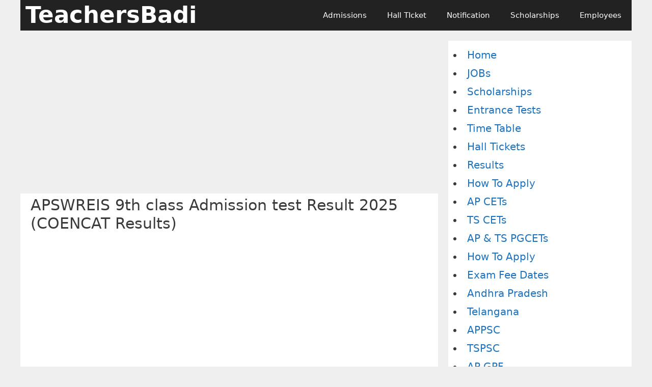

--- FILE ---
content_type: text/html; charset=UTF-8
request_url: https://teachersbadi.in/apswreis-9th-ix-class-admission-test-2015-results-coencat-2015-results/
body_size: 13369
content:
<!DOCTYPE html><html lang="en-US"><head><meta charset="UTF-8"><title>APSWREIS 9th class Admission test Result 2025 (COENCAT Results)</title><meta name="viewport" content="width=device-width, initial-scale=1"> <script id="google_gtagjs-js-consent-mode-data-layer">window.dataLayer = window.dataLayer || [];function gtag(){dataLayer.push(arguments);}
gtag('consent', 'default', {"ad_personalization":"denied","ad_storage":"denied","ad_user_data":"denied","analytics_storage":"denied","functionality_storage":"denied","security_storage":"denied","personalization_storage":"denied","region":["AT","BE","BG","CH","CY","CZ","DE","DK","EE","ES","FI","FR","GB","GR","HR","HU","IE","IS","IT","LI","LT","LU","LV","MT","NL","NO","PL","PT","RO","SE","SI","SK"],"wait_for_update":500});
window._googlesitekitConsentCategoryMap = {"statistics":["analytics_storage"],"marketing":["ad_storage","ad_user_data","ad_personalization"],"functional":["functionality_storage","security_storage"],"preferences":["personalization_storage"]};
window._googlesitekitConsents = {"ad_personalization":"denied","ad_storage":"denied","ad_user_data":"denied","analytics_storage":"denied","functionality_storage":"denied","security_storage":"denied","personalization_storage":"denied","region":["AT","BE","BG","CH","CY","CZ","DE","DK","EE","ES","FI","FR","GB","GR","HR","HU","IE","IS","IT","LI","LT","LU","LV","MT","NL","NO","PL","PT","RO","SE","SI","SK"],"wait_for_update":500};</script>  <script async src="https://pagead2.googlesyndication.com/pagead/js/adsbygoogle.js?client=ca-pub-1039688237139446"
     crossorigin="anonymous"></script><meta name="description" content="APSWREIS 9th class Admission test results: Ninth Class Common Admission Test 2025, APSWREIS IX Class Entrance Test 2025 Results, APSWREIS Ninth Class Admission Test 2025 results will be available at APSWREIS web portal at swreishms.cgg.gov.in/coeap, Andhra Pradesh Social Welfare Educational Institutions Society 2025 Results APSWREIS 9th Class Admission Test 2025&hellip;"><meta property="article:published_time" content="2024-12-22T22:07:23+05:30"><meta property="article:modified_time" content="2024-12-28T22:07:27+05:30"><meta property="og:updated_time" content="2024-12-28T22:07:27+05:30"><meta name="robots" content="index, follow, max-snippet:-1, max-image-preview:large, max-video-preview:-1"><link rel="canonical" href="https://teachersbadi.in/apswreis-9th-ix-class-admission-test-2015-results-coencat-2015-results/"><meta property="og:url" content="https://teachersbadi.in/apswreis-9th-ix-class-admission-test-2015-results-coencat-2015-results/"><meta property="og:site_name" content="TeachersBadi"><meta property="og:locale" content="en_US"><meta property="og:type" content="article"><meta property="article:author" content="https://www.facebook.com/TeachersBadi/"><meta property="article:publisher" content="https://www.facebook.com/TeachersBadi/"><meta property="article:section" content="9th Class Entrance Test"><meta property="article:tag" content="AP COENCAT Result"><meta property="article:tag" content="AP COENCAT Results"><meta property="article:tag" content="APWREIS 9th class Admission Test Result"><meta property="article:tag" content="APWREIS 9th class Admission Test Results"><meta property="og:title" content="APSWREIS 9th class Admission test Result 2025 (COENCAT Results) "><meta property="og:description" content="APSWREIS 9th class Admission test results: Ninth Class Common Admission Test 2025, APSWREIS IX Class Entrance Test 2025 Results, APSWREIS Ninth Class Admission Test 2025 results will be available at APSWREIS web portal at swreishms.cgg.gov.in/coeap, Andhra Pradesh Social Welfare Educational Institutions Society 2025 Results APSWREIS 9th Class Admission Test 2025&hellip;"><meta property="og:image" content="https://teachersbadi.in/wp-content/uploads/2020/03/teachersbadi.in-logo.jpg"><meta property="og:image:secure_url" content="https://teachersbadi.in/wp-content/uploads/2020/03/teachersbadi.in-logo.jpg"><meta property="og:image:width" content="1200"><meta property="og:image:height" content="1200"><meta property="og:image:alt" content="TeachersBadi - A Complete Guide for AP &amp; Telangana Students and Educational Community"><meta name="twitter:card" content="summary"><meta name="twitter:site" content="https://x.com/teachersbadi/"><meta name="twitter:creator" content="@https://twitter.com/teachersbadi"><meta name="twitter:title" content="APSWREIS 9th class Admission test Result 2025 (COENCAT Results) "><meta name="twitter:description" content="APSWREIS 9th class Admission test results: Ninth Class Common Admission Test 2025, APSWREIS IX Class Entrance Test 2025 Results, APSWREIS Ninth Class Admission Test 2025 results will be available at APSWREIS web portal at swreishms.cgg.gov.in/coeap, Andhra Pradesh Social Welfare Educational Institutions Society 2025 Results APSWREIS 9th Class Admission Test 2025&hellip;"><meta name="twitter:image" content="https://teachersbadi.in/wp-content/uploads/2020/03/teachersbadi.in-logo.jpg"><link rel='dns-prefetch' href='//www.googletagmanager.com' /><link rel='dns-prefetch' href='//pagead2.googlesyndication.com' /><link rel="alternate" type="application/rss+xml" title="TeachersBadi &raquo; Feed" href="https://teachersbadi.in/feed/" /><link rel="alternate" type="application/rss+xml" title="TeachersBadi &raquo; Comments Feed" href="https://teachersbadi.in/comments/feed/" /><style id='wp-img-auto-sizes-contain-inline-css'>img:is([sizes=auto i],[sizes^="auto," i]){contain-intrinsic-size:3000px 1500px}
/*# sourceURL=wp-img-auto-sizes-contain-inline-css */</style><link data-optimized="2" rel="stylesheet" href="https://teachersbadi.in/wp-content/litespeed/css/0e36c7d5a497535bcf5c7dd1a88592d6.css?ver=c3d33" /><style id='wp-block-list-inline-css'>ol,ul{box-sizing:border-box}:root :where(.wp-block-list.has-background){padding:1.25em 2.375em}
/*# sourceURL=https://teachersbadi.in/wp-includes/blocks/list/style.min.css */</style><style id='wp-block-paragraph-inline-css'>.is-small-text{font-size:.875em}.is-regular-text{font-size:1em}.is-large-text{font-size:2.25em}.is-larger-text{font-size:3em}.has-drop-cap:not(:focus):first-letter{float:left;font-size:8.4em;font-style:normal;font-weight:100;line-height:.68;margin:.05em .1em 0 0;text-transform:uppercase}body.rtl .has-drop-cap:not(:focus):first-letter{float:none;margin-left:.1em}p.has-drop-cap.has-background{overflow:hidden}:root :where(p.has-background){padding:1.25em 2.375em}:where(p.has-text-color:not(.has-link-color)) a{color:inherit}p.has-text-align-left[style*="writing-mode:vertical-lr"],p.has-text-align-right[style*="writing-mode:vertical-rl"]{rotate:180deg}
/*# sourceURL=https://teachersbadi.in/wp-includes/blocks/paragraph/style.min.css */</style><style id='global-styles-inline-css'>:root{--wp--preset--aspect-ratio--square: 1;--wp--preset--aspect-ratio--4-3: 4/3;--wp--preset--aspect-ratio--3-4: 3/4;--wp--preset--aspect-ratio--3-2: 3/2;--wp--preset--aspect-ratio--2-3: 2/3;--wp--preset--aspect-ratio--16-9: 16/9;--wp--preset--aspect-ratio--9-16: 9/16;--wp--preset--color--black: #000000;--wp--preset--color--cyan-bluish-gray: #abb8c3;--wp--preset--color--white: #ffffff;--wp--preset--color--pale-pink: #f78da7;--wp--preset--color--vivid-red: #cf2e2e;--wp--preset--color--luminous-vivid-orange: #ff6900;--wp--preset--color--luminous-vivid-amber: #fcb900;--wp--preset--color--light-green-cyan: #7bdcb5;--wp--preset--color--vivid-green-cyan: #00d084;--wp--preset--color--pale-cyan-blue: #8ed1fc;--wp--preset--color--vivid-cyan-blue: #0693e3;--wp--preset--color--vivid-purple: #9b51e0;--wp--preset--color--contrast: var(--contrast);--wp--preset--color--contrast-2: var(--contrast-2);--wp--preset--color--contrast-3: var(--contrast-3);--wp--preset--color--base: var(--base);--wp--preset--color--base-2: var(--base-2);--wp--preset--color--base-3: var(--base-3);--wp--preset--color--accent: var(--accent);--wp--preset--gradient--vivid-cyan-blue-to-vivid-purple: linear-gradient(135deg,rgb(6,147,227) 0%,rgb(155,81,224) 100%);--wp--preset--gradient--light-green-cyan-to-vivid-green-cyan: linear-gradient(135deg,rgb(122,220,180) 0%,rgb(0,208,130) 100%);--wp--preset--gradient--luminous-vivid-amber-to-luminous-vivid-orange: linear-gradient(135deg,rgb(252,185,0) 0%,rgb(255,105,0) 100%);--wp--preset--gradient--luminous-vivid-orange-to-vivid-red: linear-gradient(135deg,rgb(255,105,0) 0%,rgb(207,46,46) 100%);--wp--preset--gradient--very-light-gray-to-cyan-bluish-gray: linear-gradient(135deg,rgb(238,238,238) 0%,rgb(169,184,195) 100%);--wp--preset--gradient--cool-to-warm-spectrum: linear-gradient(135deg,rgb(74,234,220) 0%,rgb(151,120,209) 20%,rgb(207,42,186) 40%,rgb(238,44,130) 60%,rgb(251,105,98) 80%,rgb(254,248,76) 100%);--wp--preset--gradient--blush-light-purple: linear-gradient(135deg,rgb(255,206,236) 0%,rgb(152,150,240) 100%);--wp--preset--gradient--blush-bordeaux: linear-gradient(135deg,rgb(254,205,165) 0%,rgb(254,45,45) 50%,rgb(107,0,62) 100%);--wp--preset--gradient--luminous-dusk: linear-gradient(135deg,rgb(255,203,112) 0%,rgb(199,81,192) 50%,rgb(65,88,208) 100%);--wp--preset--gradient--pale-ocean: linear-gradient(135deg,rgb(255,245,203) 0%,rgb(182,227,212) 50%,rgb(51,167,181) 100%);--wp--preset--gradient--electric-grass: linear-gradient(135deg,rgb(202,248,128) 0%,rgb(113,206,126) 100%);--wp--preset--gradient--midnight: linear-gradient(135deg,rgb(2,3,129) 0%,rgb(40,116,252) 100%);--wp--preset--font-size--small: 13px;--wp--preset--font-size--medium: 20px;--wp--preset--font-size--large: 36px;--wp--preset--font-size--x-large: 42px;--wp--preset--spacing--20: 0.44rem;--wp--preset--spacing--30: 0.67rem;--wp--preset--spacing--40: 1rem;--wp--preset--spacing--50: 1.5rem;--wp--preset--spacing--60: 2.25rem;--wp--preset--spacing--70: 3.38rem;--wp--preset--spacing--80: 5.06rem;--wp--preset--shadow--natural: 6px 6px 9px rgba(0, 0, 0, 0.2);--wp--preset--shadow--deep: 12px 12px 50px rgba(0, 0, 0, 0.4);--wp--preset--shadow--sharp: 6px 6px 0px rgba(0, 0, 0, 0.2);--wp--preset--shadow--outlined: 6px 6px 0px -3px rgb(255, 255, 255), 6px 6px rgb(0, 0, 0);--wp--preset--shadow--crisp: 6px 6px 0px rgb(0, 0, 0);}:where(.is-layout-flex){gap: 0.5em;}:where(.is-layout-grid){gap: 0.5em;}body .is-layout-flex{display: flex;}.is-layout-flex{flex-wrap: wrap;align-items: center;}.is-layout-flex > :is(*, div){margin: 0;}body .is-layout-grid{display: grid;}.is-layout-grid > :is(*, div){margin: 0;}:where(.wp-block-columns.is-layout-flex){gap: 2em;}:where(.wp-block-columns.is-layout-grid){gap: 2em;}:where(.wp-block-post-template.is-layout-flex){gap: 1.25em;}:where(.wp-block-post-template.is-layout-grid){gap: 1.25em;}.has-black-color{color: var(--wp--preset--color--black) !important;}.has-cyan-bluish-gray-color{color: var(--wp--preset--color--cyan-bluish-gray) !important;}.has-white-color{color: var(--wp--preset--color--white) !important;}.has-pale-pink-color{color: var(--wp--preset--color--pale-pink) !important;}.has-vivid-red-color{color: var(--wp--preset--color--vivid-red) !important;}.has-luminous-vivid-orange-color{color: var(--wp--preset--color--luminous-vivid-orange) !important;}.has-luminous-vivid-amber-color{color: var(--wp--preset--color--luminous-vivid-amber) !important;}.has-light-green-cyan-color{color: var(--wp--preset--color--light-green-cyan) !important;}.has-vivid-green-cyan-color{color: var(--wp--preset--color--vivid-green-cyan) !important;}.has-pale-cyan-blue-color{color: var(--wp--preset--color--pale-cyan-blue) !important;}.has-vivid-cyan-blue-color{color: var(--wp--preset--color--vivid-cyan-blue) !important;}.has-vivid-purple-color{color: var(--wp--preset--color--vivid-purple) !important;}.has-black-background-color{background-color: var(--wp--preset--color--black) !important;}.has-cyan-bluish-gray-background-color{background-color: var(--wp--preset--color--cyan-bluish-gray) !important;}.has-white-background-color{background-color: var(--wp--preset--color--white) !important;}.has-pale-pink-background-color{background-color: var(--wp--preset--color--pale-pink) !important;}.has-vivid-red-background-color{background-color: var(--wp--preset--color--vivid-red) !important;}.has-luminous-vivid-orange-background-color{background-color: var(--wp--preset--color--luminous-vivid-orange) !important;}.has-luminous-vivid-amber-background-color{background-color: var(--wp--preset--color--luminous-vivid-amber) !important;}.has-light-green-cyan-background-color{background-color: var(--wp--preset--color--light-green-cyan) !important;}.has-vivid-green-cyan-background-color{background-color: var(--wp--preset--color--vivid-green-cyan) !important;}.has-pale-cyan-blue-background-color{background-color: var(--wp--preset--color--pale-cyan-blue) !important;}.has-vivid-cyan-blue-background-color{background-color: var(--wp--preset--color--vivid-cyan-blue) !important;}.has-vivid-purple-background-color{background-color: var(--wp--preset--color--vivid-purple) !important;}.has-black-border-color{border-color: var(--wp--preset--color--black) !important;}.has-cyan-bluish-gray-border-color{border-color: var(--wp--preset--color--cyan-bluish-gray) !important;}.has-white-border-color{border-color: var(--wp--preset--color--white) !important;}.has-pale-pink-border-color{border-color: var(--wp--preset--color--pale-pink) !important;}.has-vivid-red-border-color{border-color: var(--wp--preset--color--vivid-red) !important;}.has-luminous-vivid-orange-border-color{border-color: var(--wp--preset--color--luminous-vivid-orange) !important;}.has-luminous-vivid-amber-border-color{border-color: var(--wp--preset--color--luminous-vivid-amber) !important;}.has-light-green-cyan-border-color{border-color: var(--wp--preset--color--light-green-cyan) !important;}.has-vivid-green-cyan-border-color{border-color: var(--wp--preset--color--vivid-green-cyan) !important;}.has-pale-cyan-blue-border-color{border-color: var(--wp--preset--color--pale-cyan-blue) !important;}.has-vivid-cyan-blue-border-color{border-color: var(--wp--preset--color--vivid-cyan-blue) !important;}.has-vivid-purple-border-color{border-color: var(--wp--preset--color--vivid-purple) !important;}.has-vivid-cyan-blue-to-vivid-purple-gradient-background{background: var(--wp--preset--gradient--vivid-cyan-blue-to-vivid-purple) !important;}.has-light-green-cyan-to-vivid-green-cyan-gradient-background{background: var(--wp--preset--gradient--light-green-cyan-to-vivid-green-cyan) !important;}.has-luminous-vivid-amber-to-luminous-vivid-orange-gradient-background{background: var(--wp--preset--gradient--luminous-vivid-amber-to-luminous-vivid-orange) !important;}.has-luminous-vivid-orange-to-vivid-red-gradient-background{background: var(--wp--preset--gradient--luminous-vivid-orange-to-vivid-red) !important;}.has-very-light-gray-to-cyan-bluish-gray-gradient-background{background: var(--wp--preset--gradient--very-light-gray-to-cyan-bluish-gray) !important;}.has-cool-to-warm-spectrum-gradient-background{background: var(--wp--preset--gradient--cool-to-warm-spectrum) !important;}.has-blush-light-purple-gradient-background{background: var(--wp--preset--gradient--blush-light-purple) !important;}.has-blush-bordeaux-gradient-background{background: var(--wp--preset--gradient--blush-bordeaux) !important;}.has-luminous-dusk-gradient-background{background: var(--wp--preset--gradient--luminous-dusk) !important;}.has-pale-ocean-gradient-background{background: var(--wp--preset--gradient--pale-ocean) !important;}.has-electric-grass-gradient-background{background: var(--wp--preset--gradient--electric-grass) !important;}.has-midnight-gradient-background{background: var(--wp--preset--gradient--midnight) !important;}.has-small-font-size{font-size: var(--wp--preset--font-size--small) !important;}.has-medium-font-size{font-size: var(--wp--preset--font-size--medium) !important;}.has-large-font-size{font-size: var(--wp--preset--font-size--large) !important;}.has-x-large-font-size{font-size: var(--wp--preset--font-size--x-large) !important;}
/*# sourceURL=global-styles-inline-css */</style><style id='classic-theme-styles-inline-css'>/*! This file is auto-generated */
.wp-block-button__link{color:#fff;background-color:#32373c;border-radius:9999px;box-shadow:none;text-decoration:none;padding:calc(.667em + 2px) calc(1.333em + 2px);font-size:1.125em}.wp-block-file__button{background:#32373c;color:#fff;text-decoration:none}
/*# sourceURL=/wp-includes/css/classic-themes.min.css */</style><style id='crp-style-rounded-thumbs-inline-css'>.crp_related.crp-rounded-thumbs a {
				width: 150px;
                height: 150px;
				text-decoration: none;
			}
			.crp_related.crp-rounded-thumbs img {
				max-width: 150px;
				margin: auto;
			}
			.crp_related.crp-rounded-thumbs .crp_title {
				width: 100%;
			}
			
/*# sourceURL=crp-style-rounded-thumbs-inline-css */</style><style id='generate-style-inline-css'>.no-featured-image-padding .featured-image {margin-left:-20px;margin-right:-20px;}.post-image-above-header .no-featured-image-padding .inside-article .featured-image {margin-top:-5px;}@media (max-width:768px){.no-featured-image-padding .featured-image {margin-left:-30px;margin-right:-30px;}.post-image-above-header .no-featured-image-padding .inside-article .featured-image {margin-top:-30px;}}
body{background-color:#efefef;color:#3a3a3a;}a{color:#1e73be;}a:hover, a:focus, a:active{color:#000000;}.wp-block-group__inner-container{max-width:1200px;margin-left:auto;margin-right:auto;}@media (max-width: 1860px) and (min-width: 901px){.inside-header{display:flex;flex-direction:column;align-items:center;}.site-logo, .site-branding{margin-bottom:1.5em;}#site-navigation{margin:0 auto;}.header-widget{margin-top:1.5em;}}.site-header .header-image{width:20px;}:root{--contrast:#222222;--contrast-2:#575760;--contrast-3:#b2b2be;--base:#f0f0f0;--base-2:#f7f8f9;--base-3:#ffffff;--accent:#1e73be;}:root .has-contrast-color{color:var(--contrast);}:root .has-contrast-background-color{background-color:var(--contrast);}:root .has-contrast-2-color{color:var(--contrast-2);}:root .has-contrast-2-background-color{background-color:var(--contrast-2);}:root .has-contrast-3-color{color:var(--contrast-3);}:root .has-contrast-3-background-color{background-color:var(--contrast-3);}:root .has-base-color{color:var(--base);}:root .has-base-background-color{background-color:var(--base);}:root .has-base-2-color{color:var(--base-2);}:root .has-base-2-background-color{background-color:var(--base-2);}:root .has-base-3-color{color:var(--base-3);}:root .has-base-3-background-color{background-color:var(--base-3);}:root .has-accent-color{color:var(--accent);}:root .has-accent-background-color{background-color:var(--accent);}.main-title{font-family:-apple-system, system-ui, BlinkMacSystemFont, "Segoe UI", Helvetica, Arial, sans-serif, "Apple Color Emoji", "Segoe UI Emoji", "Segoe UI Symbol";font-size:45px;}h1, h2, h3, h4, h5, h6{font-family:-apple-system, system-ui, BlinkMacSystemFont, "Segoe UI", Helvetica, Arial, sans-serif, "Apple Color Emoji", "Segoe UI Emoji", "Segoe UI Symbol";font-size:30px;}body, button, input, select, textarea{font-family:-apple-system, system-ui, BlinkMacSystemFont, "Segoe UI", Helvetica, Arial, sans-serif, "Apple Color Emoji", "Segoe UI Emoji", "Segoe UI Symbol";font-size:20px;}body{line-height:1.8;}h2.entry-title{font-family:-apple-system, system-ui, BlinkMacSystemFont, "Segoe UI", Helvetica, Arial, sans-serif, "Apple Color Emoji", "Segoe UI Emoji", "Segoe UI Symbol";font-weight:normal;font-size:29px;}.top-bar{background-color:#636363;color:#ffffff;}.top-bar a{color:#ffffff;}.top-bar a:hover{color:#303030;}.site-header{background-color:var(--base-3);}.main-title a,.main-title a:hover{color:#ffffff;}.site-description{color:var(--contrast-2);}.main-navigation,.main-navigation ul ul{background-color:#222222;}.main-navigation .main-nav ul li a, .main-navigation .menu-toggle, .main-navigation .menu-bar-items{color:#ffffff;}.main-navigation .main-nav ul li:not([class*="current-menu-"]):hover > a, .main-navigation .main-nav ul li:not([class*="current-menu-"]):focus > a, .main-navigation .main-nav ul li.sfHover:not([class*="current-menu-"]) > a, .main-navigation .menu-bar-item:hover > a, .main-navigation .menu-bar-item.sfHover > a{color:#ffffff;background-color:#3f3f3f;}button.menu-toggle:hover,button.menu-toggle:focus{color:#ffffff;}.main-navigation .main-nav ul li[class*="current-menu-"] > a{color:#ffffff;background-color:#3f3f3f;}.navigation-search input[type="search"],.navigation-search input[type="search"]:active, .navigation-search input[type="search"]:focus, .main-navigation .main-nav ul li.search-item.active > a, .main-navigation .menu-bar-items .search-item.active > a{color:#ffffff;background-color:#3f3f3f;}.main-navigation ul ul{background-color:#3f3f3f;}.main-navigation .main-nav ul ul li a{color:#ffffff;}.main-navigation .main-nav ul ul li:not([class*="current-menu-"]):hover > a,.main-navigation .main-nav ul ul li:not([class*="current-menu-"]):focus > a, .main-navigation .main-nav ul ul li.sfHover:not([class*="current-menu-"]) > a{color:#ffffff;background-color:#4f4f4f;}.main-navigation .main-nav ul ul li[class*="current-menu-"] > a{color:#ffffff;background-color:#4f4f4f;}.separate-containers .inside-article, .separate-containers .comments-area, .separate-containers .page-header, .one-container .container, .separate-containers .paging-navigation, .inside-page-header{background-color:var(--base-3);}.entry-title a{color:var(--contrast);}.entry-title a:hover{color:var(--contrast-2);}.entry-meta{color:var(--contrast-2);}.sidebar .widget{background-color:var(--base-3);}.footer-widgets{background-color:var(--base-3);}.site-info{color:var(--base-3);background-color:var(--contrast);}.site-info a:hover{color:var(--accent);}.footer-bar .widget_nav_menu .current-menu-item a{color:var(--accent);}input[type="text"],input[type="email"],input[type="url"],input[type="password"],input[type="search"],input[type="tel"],input[type="number"],textarea,select{color:var(--contrast);background-color:var(--base-2);border-color:var(--base);}input[type="text"]:focus,input[type="email"]:focus,input[type="url"]:focus,input[type="password"]:focus,input[type="search"]:focus,input[type="tel"]:focus,input[type="number"]:focus,textarea:focus,select:focus{color:var(--contrast);background-color:var(--base-2);border-color:var(--contrast-3);}button,html input[type="button"],input[type="reset"],input[type="submit"],a.button,a.wp-block-button__link:not(.has-background){color:#ffffff;background-color:#55555e;}button:hover,html input[type="button"]:hover,input[type="reset"]:hover,input[type="submit"]:hover,a.button:hover,button:focus,html input[type="button"]:focus,input[type="reset"]:focus,input[type="submit"]:focus,a.button:focus,a.wp-block-button__link:not(.has-background):active,a.wp-block-button__link:not(.has-background):focus,a.wp-block-button__link:not(.has-background):hover{color:#ffffff;background-color:#3f4047;}a.generate-back-to-top{background-color:rgba( 0,0,0,0.4 );color:#ffffff;}a.generate-back-to-top:hover,a.generate-back-to-top:focus{background-color:rgba( 0,0,0,0.6 );color:#ffffff;}:root{--gp-search-modal-bg-color:var(--base-3);--gp-search-modal-text-color:var(--contrast);--gp-search-modal-overlay-bg-color:rgba(0,0,0,0.2);}@media (max-width: 900px){.main-navigation .menu-bar-item:hover > a, .main-navigation .menu-bar-item.sfHover > a{background:none;color:#ffffff;}}.inside-top-bar.grid-container{max-width:1280px;}.inside-header{padding:20px 10px 20px 10px;}.inside-header.grid-container{max-width:1220px;}.separate-containers .inside-article, .separate-containers .comments-area, .separate-containers .page-header, .separate-containers .paging-navigation, .one-container .site-content, .inside-page-header{padding:5px 20px 5px 20px;}.site-main .wp-block-group__inner-container{padding:5px 20px 5px 20px;}.separate-containers .paging-navigation{padding-top:20px;padding-bottom:20px;}.entry-content .alignwide, body:not(.no-sidebar) .entry-content .alignfull{margin-left:-20px;width:calc(100% + 40px);max-width:calc(100% + 40px);}.one-container.right-sidebar .site-main,.one-container.both-right .site-main{margin-right:20px;}.one-container.left-sidebar .site-main,.one-container.both-left .site-main{margin-left:20px;}.one-container.both-sidebars .site-main{margin:0px 20px 0px 20px;}.one-container.archive .post:not(:last-child):not(.is-loop-template-item), .one-container.blog .post:not(:last-child):not(.is-loop-template-item){padding-bottom:5px;}.rtl .menu-item-has-children .dropdown-menu-toggle{padding-left:20px;}.rtl .main-navigation .main-nav ul li.menu-item-has-children > a{padding-right:20px;}.widget-area .widget{padding:10px;}.footer-widgets-container.grid-container{max-width:1280px;}.inside-site-info.grid-container{max-width:1280px;}@media (max-width:768px){.separate-containers .inside-article, .separate-containers .comments-area, .separate-containers .page-header, .separate-containers .paging-navigation, .one-container .site-content, .inside-page-header{padding:30px;}.site-main .wp-block-group__inner-container{padding:30px;}.inside-top-bar{padding-right:30px;padding-left:30px;}.inside-header{padding-right:30px;padding-left:30px;}.widget-area .widget{padding-top:30px;padding-right:30px;padding-bottom:30px;padding-left:30px;}.footer-widgets-container{padding-top:30px;padding-right:30px;padding-bottom:30px;padding-left:30px;}.inside-site-info{padding-right:30px;padding-left:30px;}.entry-content .alignwide, body:not(.no-sidebar) .entry-content .alignfull{margin-left:-30px;width:calc(100% + 60px);max-width:calc(100% + 60px);}.one-container .site-main .paging-navigation{margin-bottom:20px;}}/* End cached CSS */.is-right-sidebar{width:30%;}.is-left-sidebar{width:30%;}.site-content .content-area{width:70%;}@media (max-width: 900px){.main-navigation .menu-toggle,.sidebar-nav-mobile:not(#sticky-placeholder){display:block;}.main-navigation ul,.gen-sidebar-nav,.main-navigation:not(.slideout-navigation):not(.toggled) .main-nav > ul,.has-inline-mobile-toggle #site-navigation .inside-navigation > *:not(.navigation-search):not(.main-nav){display:none;}.nav-align-right .inside-navigation,.nav-align-center .inside-navigation{justify-content:space-between;}}
.site-header{background-repeat:no-repeat;background-attachment:inherit;}
.dynamic-author-image-rounded{border-radius:100%;}.dynamic-featured-image, .dynamic-author-image{vertical-align:middle;}.one-container.blog .dynamic-content-template:not(:last-child), .one-container.archive .dynamic-content-template:not(:last-child){padding-bottom:0px;}.dynamic-entry-excerpt > p:last-child{margin-bottom:0px;}
.main-navigation .main-nav ul li a,.menu-toggle,.main-navigation .menu-bar-item > a{transition: line-height 300ms ease}.main-navigation.toggled .main-nav > ul{background-color: #222222}.sticky-enabled .gen-sidebar-nav.is_stuck .main-navigation {margin-bottom: 0px;}.sticky-enabled .gen-sidebar-nav.is_stuck {z-index: 500;}.sticky-enabled .main-navigation.is_stuck {box-shadow: 0 2px 2px -2px rgba(0, 0, 0, .2);}.navigation-stick:not(.gen-sidebar-nav) {left: 0;right: 0;width: 100% !important;}.nav-float-right .navigation-stick {width: 100% !important;left: 0;}.nav-float-right .navigation-stick .navigation-branding {margin-right: auto;}.main-navigation.has-sticky-branding:not(.grid-container) .inside-navigation:not(.grid-container) .navigation-branding{margin-left: 10px;}
@media (max-width: 1024px),(min-width:1025px){.main-navigation.sticky-navigation-transition .main-nav > ul > li > a,.sticky-navigation-transition .menu-toggle,.main-navigation.sticky-navigation-transition .menu-bar-item > a, .sticky-navigation-transition .navigation-branding .main-title{line-height:27px;}.main-navigation.sticky-navigation-transition .site-logo img, .main-navigation.sticky-navigation-transition .navigation-search input[type="search"], .main-navigation.sticky-navigation-transition .navigation-branding img{height:27px;}}
/*# sourceURL=generate-style-inline-css */</style><style id='generateblocks-inline-css'>:root{--gb-container-width:1200px;}.gb-container .wp-block-image img{vertical-align:middle;}.gb-grid-wrapper .wp-block-image{margin-bottom:0;}.gb-highlight{background:none;}.gb-shape{line-height:0;}
/*# sourceURL=generateblocks-inline-css */</style><style id='generate-navigation-branding-inline-css'>@media (max-width: 900px){.site-header, #site-navigation, #sticky-navigation{display:none !important;opacity:0.0;}#mobile-header{display:block !important;width:100% !important;}#mobile-header .main-nav > ul{display:none;}#mobile-header.toggled .main-nav > ul, #mobile-header .menu-toggle, #mobile-header .mobile-bar-items{display:block;}#mobile-header .main-nav{-ms-flex:0 0 100%;flex:0 0 100%;-webkit-box-ordinal-group:5;-ms-flex-order:4;order:4;}}.main-navigation.has-branding.grid-container .navigation-branding, .main-navigation.has-branding:not(.grid-container) .inside-navigation:not(.grid-container) .navigation-branding{margin-left:10px;}.navigation-branding img, .site-logo.mobile-header-logo img{height:60px;width:auto;}.navigation-branding .main-title{line-height:60px;}@media (max-width: 1210px){#site-navigation .navigation-branding, #sticky-navigation .navigation-branding{margin-left:10px;}}@media (max-width: 900px){.main-navigation.has-branding.nav-align-center .menu-bar-items, .main-navigation.has-sticky-branding.navigation-stick.nav-align-center .menu-bar-items{margin-left:auto;}.navigation-branding{margin-right:auto;margin-left:10px;}.navigation-branding .main-title, .mobile-header-navigation .site-logo{margin-left:10px;}}
/*# sourceURL=generate-navigation-branding-inline-css */</style> <script src="https://teachersbadi.in/wp-includes/js/jquery/jquery.min.js?ver=3.7.1" id="jquery-core-js"></script> 
 <script src="https://www.googletagmanager.com/gtag/js?id=G-P9WT4T3TJH" id="google_gtagjs-js" async></script> <script id="google_gtagjs-js-after">window.dataLayer = window.dataLayer || [];function gtag(){dataLayer.push(arguments);}
gtag("set","linker",{"domains":["teachersbadi.in"]});
gtag("js", new Date());
gtag("set", "developer_id.dZTNiMT", true);
gtag("config", "G-P9WT4T3TJH");
 window._googlesitekit = window._googlesitekit || {}; window._googlesitekit.throttledEvents = []; window._googlesitekit.gtagEvent = (name, data) => { var key = JSON.stringify( { name, data } ); if ( !! window._googlesitekit.throttledEvents[ key ] ) { return; } window._googlesitekit.throttledEvents[ key ] = true; setTimeout( () => { delete window._googlesitekit.throttledEvents[ key ]; }, 5 ); gtag( "event", name, { ...data, event_source: "site-kit" } ); }; 
//# sourceURL=google_gtagjs-js-after</script> <link rel="https://api.w.org/" href="https://teachersbadi.in/wp-json/" /><link rel="alternate" title="JSON" type="application/json" href="https://teachersbadi.in/wp-json/wp/v2/posts/4670" /><meta name="generator" content="Site Kit by Google 1.167.0" /><meta name="google-adsense-platform-account" content="ca-host-pub-2644536267352236"><meta name="google-adsense-platform-domain" content="sitekit.withgoogle.com"> <script type="application/ld+json" class="saswp-schema-markup-output">[{"@context":"https:\/\/schema.org\/","@type":"NewsArticle","@id":"https:\/\/teachersbadi.in\/apswreis-9th-ix-class-admission-test-2015-results-coencat-2015-results\/#newsarticle","url":"https:\/\/teachersbadi.in\/apswreis-9th-ix-class-admission-test-2015-results-coencat-2015-results\/","headline":"APSWREIS 9th class Admission test Result 2025 (COENCAT Results)","mainEntityOfPage":"https:\/\/teachersbadi.in\/apswreis-9th-ix-class-admission-test-2015-results-coencat-2015-results\/","datePublished":"2024-12-22T22:07:23+05:30","dateModified":"2024-12-28T22:07:27+05:30","description":"APSWREIS 9th class Admission test results: Ninth Class Common Admission Test 2025, APSWREIS IX Class Entrance Test 2025 Results, APSWREIS Ninth Class Admission Test 2025 results will be available at APSWREIS web portal at swreishms.cgg.gov.in\/coeap,","articleSection":"Results","articleBody":"APSWREIS 9th class Admission test results: Ninth Class Common Admission Test 2025, APSWREIS IX Class Entrance Test 2025 Results, APSWREIS Ninth Class Admission Test 2025 results will be available at APSWREIS web portal at swreishms.cgg.gov.in\/coeap, Andhra Pradesh Social Welfare Educational Institutions Society 2025 Results    APSWREIS 9th Class Admission Test 2025 Results: \u00a0COENCAT 2025 means Social Welfare Residential Schools Centre of Excellence Ninth class Common Admission Test 2025.    APSWREIS issued the 9th class admission test notification in the moth of February, 2025(19.02. 2025) for admissions into Social Welfare Residential 21st Century Schools in the AP for the academic year 2025.    The Officials invited online applications from the eligible 8th class bonafide students during the academic year 2014-15 for admission into 5th class in iap APSWR Schools from 05\/03\/ 2025 to 31\/03\/ 2025. COENCAT- 2025 exam was conducted on \u00a0April 23rd, 2025 by APSWREIS Officials in all districts head \u00a0quarters.    The students who were appeared for this admission test April 2025, they are waiting for their results. The results of COENCAT 2025 will be released in the first week of May 2025.    These results will be available their official website. Candidates can check their results from the following official website or apswreis.com\/. APSWREIS 9th Class Admission Test 2025 Results","keywords":["AP COENCAT Result"," AP COENCAT Results"," APWREIS 9th class Admission Test Result"," APWREIS 9th class Admission Test Results"," "],"name":"APSWREIS 9th class Admission test Result 2025 (COENCAT Results)","thumbnailUrl":"","wordCount":"202","timeRequired":"PT53S","mainEntity":{"@type":"WebPage","@id":"https:\/\/teachersbadi.in\/apswreis-9th-ix-class-admission-test-2015-results-coencat-2015-results\/"},"author":{"@type":"Person","name":"Prakash Vemula","description":"I am Author admin of TeachersBADI.In Website. My passion is collecting the latest  Education Information and Teacher related information and provide the content on this website for users, followers, students and employees","url":"https:\/\/teachersbadi.in\/author\/teachersbadiprakash\/","sameAs":["https:\/\/teachersbadi.in\/","https:\/\/www.facebook.com\/prakashteachersbadi","https:\/\/twitter.com\/teachersbadi","https:\/\/www.instagram.com\/teachersbadi\/","https:\/\/www.linkedin.com\/in\/teachersbadi","https:\/\/in.pinterest.com\/teachersbadi\/"]},"editor":{"@type":"Person","name":"Prakash Vemula","description":"I am Author admin of TeachersBADI.In Website. My passion is collecting the latest  Education Information and Teacher related information and provide the content on this website for users, followers, students and employees","url":"https:\/\/teachersbadi.in\/author\/teachersbadiprakash\/","sameAs":["https:\/\/teachersbadi.in\/","https:\/\/www.facebook.com\/prakashteachersbadi","https:\/\/twitter.com\/teachersbadi","https:\/\/www.instagram.com\/teachersbadi\/","https:\/\/www.linkedin.com\/in\/teachersbadi","https:\/\/in.pinterest.com\/teachersbadi\/"]},"publisher":{"@type":"Organization","name":"TeachersBadi","url":"https:\/\/teachersbadi.in"},"speakable":{"@type":"SpeakableSpecification","xpath":["\/html\/head\/title","\/html\/head\/meta[@name='description']\/@content"]}},

{"@context":"https:\/\/schema.org\/","@type":"BlogPosting","@id":"https:\/\/teachersbadi.in\/apswreis-9th-ix-class-admission-test-2015-results-coencat-2015-results\/#BlogPosting","url":"https:\/\/teachersbadi.in\/apswreis-9th-ix-class-admission-test-2015-results-coencat-2015-results\/","inLanguage":"en-US","mainEntityOfPage":"https:\/\/teachersbadi.in\/apswreis-9th-ix-class-admission-test-2015-results-coencat-2015-results\/","headline":"APSWREIS 9th class Admission test Result 2025 (COENCAT Results)","description":"APSWREIS 9th class Admission test results: Ninth Class Common Admission Test 2025, APSWREIS IX Class Entrance Test 2025 Results, APSWREIS Ninth Class Admission Test 2025 results will be available at APSWREIS web portal at swreishms.cgg.gov.in\/coeap,","articleBody":"APSWREIS 9th class Admission test results: Ninth Class Common Admission Test 2025, APSWREIS IX Class Entrance Test 2025 Results, APSWREIS Ninth Class Admission Test 2025 results will be available at APSWREIS web portal at swreishms.cgg.gov.in\/coeap, Andhra Pradesh Social Welfare Educational Institutions Society 2025 Results    APSWREIS 9th Class Admission Test 2025 Results: \u00a0COENCAT 2025 means Social Welfare Residential Schools Centre of Excellence Ninth class Common Admission Test 2025.    APSWREIS issued the 9th class admission test notification in the moth of February, 2025(19.02. 2025) for admissions into Social Welfare Residential 21st Century Schools in the AP for the academic year 2025.    The Officials invited online applications from the eligible 8th class bonafide students during the academic year 2014-15 for admission into 5th class in iap APSWR Schools from 05\/03\/ 2025 to 31\/03\/ 2025. COENCAT- 2025 exam was conducted on \u00a0April 23rd, 2025 by APSWREIS Officials in all districts head \u00a0quarters.    The students who were appeared for this admission test April 2025, they are waiting for their results. The results of COENCAT 2025 will be released in the first week of May 2025.    These results will be available their official website. Candidates can check their results from the following official website or apswreis.com\/. APSWREIS 9th Class Admission Test 2025 Results","keywords":"AP COENCAT Result, AP COENCAT Results, APWREIS 9th class Admission Test Result, APWREIS 9th class Admission Test Results, ","datePublished":"2024-12-28T22:07:27+05:30","dateModified":"2024-12-28T22:07:27+05:30","author":{"@type":"Person","name":"Prakash Vemula","description":"I am Author admin of TeachersBADI.In Website. My passion is collecting the latest  Education Information and Teacher related information and provide the content on this website for users, followers, students and employees","url":"https:\/\/teachersbadi.in\/author\/teachersbadiprakash\/","sameAs":["https:\/\/teachersbadi.in\/","https:\/\/www.facebook.com\/prakashteachersbadi","https:\/\/twitter.com\/teachersbadi","https:\/\/www.instagram.com\/teachersbadi\/","https:\/\/www.linkedin.com\/in\/teachersbadi","https:\/\/in.pinterest.com\/teachersbadi\/"]},"editor":{"@type":"Person","name":"Prakash Vemula","description":"I am Author admin of TeachersBADI.In Website. My passion is collecting the latest  Education Information and Teacher related information and provide the content on this website for users, followers, students and employees","url":"https:\/\/teachersbadi.in\/author\/teachersbadiprakash\/","sameAs":["https:\/\/teachersbadi.in\/","https:\/\/www.facebook.com\/prakashteachersbadi","https:\/\/twitter.com\/teachersbadi","https:\/\/www.instagram.com\/teachersbadi\/","https:\/\/www.linkedin.com\/in\/teachersbadi","https:\/\/in.pinterest.com\/teachersbadi\/"]},"publisher":{"@type":"Organization","name":"TeachersBadi","url":"https:\/\/teachersbadi.in"},"speakable":{"@type":"SpeakableSpecification","xpath":["\/html\/head\/title","\/html\/head\/meta[@name='description']\/@content"]}}]</script>  <script async src="https://pagead2.googlesyndication.com/pagead/js/adsbygoogle.js?client=ca-pub-1039688237139446&amp;host=ca-host-pub-2644536267352236" crossorigin="anonymous"></script> <link rel="icon" href="https://teachersbadi.in/wp-content/uploads/2020/03/cropped-teachersbadi.in-logo-32x32.jpg" sizes="32x32" /><link rel="icon" href="https://teachersbadi.in/wp-content/uploads/2020/03/cropped-teachersbadi.in-logo-192x192.jpg" sizes="192x192" /><link rel="apple-touch-icon" href="https://teachersbadi.in/wp-content/uploads/2020/03/cropped-teachersbadi.in-logo-180x180.jpg" /><meta name="msapplication-TileImage" content="https://teachersbadi.in/wp-content/uploads/2020/03/cropped-teachersbadi.in-logo-270x270.jpg" /> <script async src="https://www.googletagmanager.com/gtag/js?id=G-P9WT4T3TJH"></script> <script>window.dataLayer = window.dataLayer || [];
  function gtag(){dataLayer.push(arguments);}
  gtag('js', new Date());
  gtag('config', 'G-P9WT4T3TJH');
  if (window.performance) {
    var timeSincePageLoad = Math.round(performance.now());
    gtag('event', 'timing_complete', {
      'name': 'load',
      'value': timeSincePageLoad,
      'event_category': 'JS Dependencies'
    });
  }</script> <style id="wp-custom-css">/*--------ul---ol-----*/
ul {
    margin: 0 0 0 1em;
}

ol {
    margin: 0 0 0 1em;
}

/* Tables
--------------------------------------------- */

table {
	border-collapse: collapse;
	border-spacing: 0;
	line-height: 1.5;
	margin-bottom: 20px;
	margin-bottom: 0rem;
	width: 100%;
}

tbody {
	border: 1px solid #0cc;
}

th,
td {
	text-align: left;
		    font-size: 16px;
}

th {
	font-weight: bold;
	border: 1px solid #000;
	padding-left :10px;
	text-align: center;
}

td {
	border: 1px solid #000;
	padding-left :10px;
}

figcaption {text-align: center;
    font-size: 12px;
}

p.has-background {
    padding: 2px;
}
/*-----------------Rss-*/
.wp-block-rss__item
 {
	font-size:18px;
	line-height: 1;
	list-style-type: none;
	border-bottom: 1px solid #000;
	padding: 10px;
}
/*--CRP-Related-Posts--*/
.crp_related_block  li{
	font-size:18px;
	line-height: 1;
	list-style-type: none;
	border-bottom: 1px solid #eee;
	padding: 10px;
}</style></head><body class="wp-singular post-template-default single single-post postid-4670 single-format-standard wp-embed-responsive wp-theme-generatepress wp-child-theme-generatepress_child post-image-above-header post-image-aligned-center sticky-menu-fade sticky-enabled mobile-sticky-menu mobile-header mobile-header-logo mobile-header-sticky right-sidebar nav-below-header separate-containers header-aligned-center dropdown-hover"  >
<a class="screen-reader-text skip-link" href="#content" title="Skip to content">Skip to content</a><nav id="mobile-header" data-auto-hide-sticky   class="main-navigation mobile-header-navigation has-branding has-sticky-branding"><div class="inside-navigation grid-container grid-parent"><div class="site-logo mobile-header-logo">
<a href="https://teachersbadi.in/" title="TeachersBadi" rel="home">
<img src="https://teachersbadi.in/wp-content/uploads/2020/03/teachersbadi.in-logo.jpg.webp" alt="TeachersBadi" class="is-logo-image" width="1200" height="1200" />
</a></div>					<button class="menu-toggle" aria-controls="mobile-menu" aria-expanded="false">
<span class="gp-icon icon-menu-bars"><svg viewBox="0 0 512 512" aria-hidden="true" xmlns="http://www.w3.org/2000/svg" width="1em" height="1em"><path d="M0 96c0-13.255 10.745-24 24-24h464c13.255 0 24 10.745 24 24s-10.745 24-24 24H24c-13.255 0-24-10.745-24-24zm0 160c0-13.255 10.745-24 24-24h464c13.255 0 24 10.745 24 24s-10.745 24-24 24H24c-13.255 0-24-10.745-24-24zm0 160c0-13.255 10.745-24 24-24h464c13.255 0 24 10.745 24 24s-10.745 24-24 24H24c-13.255 0-24-10.745-24-24z" /></svg><svg viewBox="0 0 512 512" aria-hidden="true" xmlns="http://www.w3.org/2000/svg" width="1em" height="1em"><path d="M71.029 71.029c9.373-9.372 24.569-9.372 33.942 0L256 222.059l151.029-151.03c9.373-9.372 24.569-9.372 33.942 0 9.372 9.373 9.372 24.569 0 33.942L289.941 256l151.03 151.029c9.372 9.373 9.372 24.569 0 33.942-9.373 9.372-24.569 9.372-33.942 0L256 289.941l-151.029 151.03c-9.373 9.372-24.569 9.372-33.942 0-9.372-9.373-9.372-24.569 0-33.942L222.059 256 71.029 104.971c-9.372-9.373-9.372-24.569 0-33.942z" /></svg></span><span class="mobile-menu">Menu</span>					</button><div id="mobile-menu" class="main-nav"><ul id="menu-my-menu" class=" menu sf-menu"><li id="menu-item-102795" class="menu-item menu-item-type-taxonomy menu-item-object-category menu-item-102795"><a href="https://teachersbadi.in/admissions/">Admissions</a></li><li id="menu-item-102797" class="menu-item menu-item-type-taxonomy menu-item-object-category menu-item-102797"><a href="https://teachersbadi.in/hall-ticket/">Hall TIcket</a></li><li id="menu-item-102798" class="menu-item menu-item-type-taxonomy menu-item-object-category menu-item-102798"><a href="https://teachersbadi.in/notification/">Notification</a></li><li id="menu-item-102799" class="menu-item menu-item-type-taxonomy menu-item-object-category menu-item-102799"><a href="https://teachersbadi.in/scholarships/">Scholarships</a></li><li id="menu-item-102801" class="menu-item menu-item-type-taxonomy menu-item-object-category menu-item-102801"><a href="https://teachersbadi.in/employees/">Employees</a></li></ul></div></div></nav><nav class="has-branding main-navigation grid-container nav-align-right sub-menu-right" id="site-navigation" aria-label="Primary"   ><div class="inside-navigation"><div class="navigation-branding"><p class="main-title" >
<a href="https://teachersbadi.in/" rel="home">
TeachersBadi
</a></p></div>				<button class="menu-toggle" aria-controls="primary-menu" aria-expanded="false">
<span class="gp-icon icon-menu-bars"><svg viewBox="0 0 512 512" aria-hidden="true" xmlns="http://www.w3.org/2000/svg" width="1em" height="1em"><path d="M0 96c0-13.255 10.745-24 24-24h464c13.255 0 24 10.745 24 24s-10.745 24-24 24H24c-13.255 0-24-10.745-24-24zm0 160c0-13.255 10.745-24 24-24h464c13.255 0 24 10.745 24 24s-10.745 24-24 24H24c-13.255 0-24-10.745-24-24zm0 160c0-13.255 10.745-24 24-24h464c13.255 0 24 10.745 24 24s-10.745 24-24 24H24c-13.255 0-24-10.745-24-24z" /></svg><svg viewBox="0 0 512 512" aria-hidden="true" xmlns="http://www.w3.org/2000/svg" width="1em" height="1em"><path d="M71.029 71.029c9.373-9.372 24.569-9.372 33.942 0L256 222.059l151.029-151.03c9.373-9.372 24.569-9.372 33.942 0 9.372 9.373 9.372 24.569 0 33.942L289.941 256l151.03 151.029c9.372 9.373 9.372 24.569 0 33.942-9.373 9.372-24.569 9.372-33.942 0L256 289.941l-151.029 151.03c-9.373 9.372-24.569 9.372-33.942 0-9.372-9.373-9.372-24.569 0-33.942L222.059 256 71.029 104.971c-9.372-9.373-9.372-24.569 0-33.942z" /></svg></span><span class="mobile-menu">Menu</span>				</button><div id="primary-menu" class="main-nav"><ul id="menu-my-menu-1" class=" menu sf-menu"><li class="menu-item menu-item-type-taxonomy menu-item-object-category menu-item-102795"><a href="https://teachersbadi.in/admissions/">Admissions</a></li><li class="menu-item menu-item-type-taxonomy menu-item-object-category menu-item-102797"><a href="https://teachersbadi.in/hall-ticket/">Hall TIcket</a></li><li class="menu-item menu-item-type-taxonomy menu-item-object-category menu-item-102798"><a href="https://teachersbadi.in/notification/">Notification</a></li><li class="menu-item menu-item-type-taxonomy menu-item-object-category menu-item-102799"><a href="https://teachersbadi.in/scholarships/">Scholarships</a></li><li class="menu-item menu-item-type-taxonomy menu-item-object-category menu-item-102801"><a href="https://teachersbadi.in/employees/">Employees</a></li></ul></div></div></nav><div class="site grid-container container hfeed" id="page"><div class="site-content" id="content"><div class="content-area" id="primary"><main class="site-main" id="main"><div style="height:330px;">
<ins class="adsbygoogle"
style="display:block"
data-ad-client="ca-pub-1039688237139446"
data-ad-slot="6472993139"
data-ad-format="auto"
data-full-width-responsive="true"></ins> <script>(adsbygoogle = window.adsbygoogle || []).push({});</script> </div><article id="post-4670" class="post-4670 post type-post status-publish format-standard category-9th-class-entrance-test category-admission-test category-apswreis category-results tag-ap-coencat-result tag-ap-coencat-results tag-apwreis-9th-class-admission-test-result tag-apwreis-9th-class-admission-test-results no-featured-image-padding"  ><div class="inside-article"><header class="entry-header"><h1 class="entry-title" >APSWREIS 9th class Admission test Result 2025 (COENCAT Results)</h1><div style="height:330px;">
<ins class="adsbygoogle"
style="display:block"
data-ad-client="ca-pub-1039688237139446"
data-ad-slot="8716013090"
data-ad-format="auto"
data-full-width-responsive="true"></ins> <script>(adsbygoogle = window.adsbygoogle || []).push({});</script> </div></header><div class="entry-content" ><p>APSWREIS 9th class Admission test results: Ninth Class Common Admission Test 2025, APSWREIS IX Class Entrance Test 2025 Results, APSWREIS Ninth Class Admission Test 2025 results will be available at APSWREIS web portal at swreishms.cgg.gov.in/coeap, Andhra Pradesh Social Welfare Educational Institutions Society 2025 Results</p><p>APSWREIS 9th Class Admission Test 2025 Results:  COENCAT 2025 means Social Welfare Residential Schools Centre of Excellence Ninth class Common Admission Test 2025.</p><p>APSWREIS issued the 9th class admission test notification in the moth of February, 2025(19.02. 2025) for admissions into Social Welfare Residential 21st Century Schools in the AP for the academic year 2025.</p><p>The Officials invited online applications from the eligible 8th class bonafide students during the academic year 2014-15 for admission into 5th class in iap APSWR Schools from 05/03/ 2025 to 31/03/ 2025. COENCAT- 2025 exam was conducted on  April 23rd, 2025 by APSWREIS Officials in all districts head  quarters.</p><p>The students who were appeared for this admission test April 2025, they are waiting for their results. The results of COENCAT 2025 will be released in the first week of May 2025.</p><p>These results will be available their official website. Candidates can check their results from the following official website or apswreis.com/. <a href="http://apswreis.com/coencat/"><strong>APSWREIS 9th Class Admission Test 2025 Results</strong></a></p><div class="crp_related     crp-text-only"><h2>Related Posts:</h2><ul><li><a href="https://teachersbadi.in/ts-gurukulam-cets-ts-residential-cets-rs-cet-rjc-cet-rdc-cet-tsmscet-reis-entrance-tests/"     class="crp_link post-78"><span class="crp_title">TG Gurukulam CETs 2025, check list of TG Gurukul&hellip;</span></a></li><li><a href="https://teachersbadi.in/ts-inter-study-material/"     class="crp_link post-81217"><span class="crp_title">TG Inter Study Material 2025 for first and 2nd year&hellip;</span></a></li><li><a href="https://teachersbadi.in/ts-inter-model-question-papers/"     class="crp_link post-77648"><span class="crp_title">TG Inter Model Question Papers 2025 for 1st, 2nd&hellip;</span></a></li><li><a href="https://teachersbadi.in/tgcet-result/"     class="crp_link post-317"><span class="crp_title">TGCET Result 2025 on tgcet.cgg.gov.in | TG Gurukul&hellip;</span></a></li><li><a href="https://teachersbadi.in/ap-gurukulam-cets-ap-residential-cets-rs-cet-rjc-cet-rdc-cet-apmscet-reis-entrance-tests/"     class="crp_link post-3232"><span class="crp_title">AP Gurukulam CETs 2025, check list AP Gurukul CETs&hellip;</span></a></li><li><a href="https://teachersbadi.in/ap-model-residential-schools-entrance-tests-admission-tests-hall-tickets-results-ap-cets/"     class="crp_link post-2092"><span class="crp_title">AP Model Schools /Residential Schools /Residential&hellip;</span></a></li></ul><div class="crp_clear"></div></div></div><p class="has-text-align-center has-white-color has-black-background-color has-text-color has-background"><strong><span style="text-decoration: underline;">*Disclaimer:</span></strong> We have published the above information for reference Purpose only, For any changes on the content we refer to visit the Official website to get the latest &amp; Official details, and we are not responsible for anything</p><div class="crp_related   crp_related_block   crp-text-only"><h2>Related Posts:</h2><ul><li><a href="https://teachersbadi.in/ts-gurukulam-cets-ts-residential-cets-rs-cet-rjc-cet-rdc-cet-tsmscet-reis-entrance-tests/"     class="crp_link post-78"><span class="crp_title">TG Gurukulam CETs 2025, check list of TG Gurukul&hellip;</span></a></li><li><a href="https://teachersbadi.in/ts-inter-study-material/"     class="crp_link post-81217"><span class="crp_title">TG Inter Study Material 2025 for first and 2nd year&hellip;</span></a></li><li><a href="https://teachersbadi.in/ts-inter-model-question-papers/"     class="crp_link post-77648"><span class="crp_title">TG Inter Model Question Papers 2025 for 1st, 2nd&hellip;</span></a></li><li><a href="https://teachersbadi.in/tgcet-result/"     class="crp_link post-317"><span class="crp_title">TGCET Result 2025 on tgcet.cgg.gov.in | TG Gurukul&hellip;</span></a></li><li><a href="https://teachersbadi.in/ap-gurukulam-cets-ap-residential-cets-rs-cet-rjc-cet-rdc-cet-apmscet-reis-entrance-tests/"     class="crp_link post-3232"><span class="crp_title">AP Gurukulam CETs 2025, check list AP Gurukul CETs&hellip;</span></a></li><li><a href="https://teachersbadi.in/ap-model-residential-schools-entrance-tests-admission-tests-hall-tickets-results-ap-cets/"     class="crp_link post-2092"><span class="crp_title">AP Model Schools /Residential Schools /Residential&hellip;</span></a></li></ul><div class="crp_clear"></div></div></div></article></main></div><div class="widget-area sidebar is-right-sidebar" id="right-sidebar"><div class="inside-right-sidebar"><aside id="block-9" class="widget inner-padding widget_block"><li> <a href="/">Home</a></li><li><a href="https://teachersbadi.in/job/">JOBs</a></li><li><a href="https://teachersbadi.in/scholarships/">Scholarships</a></li><li><a href="https://teachersbadi.in/entrance-test/">Entrance Tests</a></li><li><a href="https://teachersbadi.in/time-table/">Time Table</a></li><li><a href="https://teachersbadi.in/hall-ticket/">Hall Tickets</a></li><li><a href="https://teachersbadi.in/results/">Results</a></li><li><a href="https://teachersbadi.in/how-to-apply/">How To Apply</a></li><li><a href="https://teachersbadi.in/ap-cets/">AP CETs</a></li><li><a href="https://teachersbadi.in/ts-cets/">TS CETs</a></li><li><a href="https://teachersbadi.in/pgcet/">AP & TS PGCETs</a></li><li><a href="https://teachersbadi.in/how-to-apply/">How To Apply</a></li><li><a href="https://teachersbadi.in/exam-fee-dates/">Exam Fee Dates</a></li><li><a href="https://teachersbadi.in/andhra-pradesh/">Andhra Pradesh</a></li><li><a href="https://teachersbadi.in/telangana/">Telangana</a></li><li><a href="https://teachersbadi.in/appsc/">APPSC</a></li><li><a href="https://teachersbadi.in/tspsc/">TSPSC</a></li><li><a href="https://teachersbadi.in/ap-zpgpf/">AP GPF</a></li><li><a href="https://teachersbadi.in/ts-zpgpf/">TS GPF</a></li><li><a href="https://teachersbadi.in/apgli/">APGLI</a></li><li><a href="https://teachersbadi.in/tsgli/">TSGLI</a></li><li><a href="https://teachersbadi.in/ap-schools/">AP Schools</a></li><li><a href="https://teachersbadi.in/ts-schools/">TS Schools</a></li><li><a href="https://teachersbadi.in/ap-proceedings/">AP Proceedings</a></li><li><a href="https://teachersbadi.in/ts-proceedings/">TS Proceedings</a></li></ul></aside></div></div></div></div><div class="site-footer grid-container"><div id="footer-widgets" class="site footer-widgets"><div class="footer-widgets-container grid-container"><div class="inside-footer-widgets"><div class="footer-widget-1"><aside id="block-6" class="widget inner-padding widget_block"><ul class="wp-block-list"><li><a href="https://teachersbadi.in/udise-plus-login-data-entry/" data-type="URL" data-id="https://teachersbadi.in/udise-plus-login-data-entry/"><strong>UDISE Plus Login 2025</strong></a></li><li><a href="https://teachersbadi.in/nmms-exam-latest-updates/">NMMS Exam 2025</a></li><li><a href="https://teachersbadi.in/manav-sampada-ehrms/" data-type="URL" data-id="https://teachersbadi.in/manav-sampada-ehrms/">Manav Sampada eHRMS</a></li><li><a href="https://teachersbadi.in/scholarship-for-students-latest-updates/">List of Scholarships for Students 2025</a></li><li><a href="https://teachersbadi.in/fellowships-latest-updates-list-of-fellowships-in-india/">List of Fellowships 2025</a></li><li><a href="https://teachersbadi.in/overseas-scholarship-latest-updates/">List of Overseas Scholarships 2025</a></li><li><a href="https://teachersbadi.in/nta-exam-latest-updates-national-entrance-exams/">NTA Exams 2025</a></li><li><a href="https://teachersbadi.in/tet-exam-latest-updates-state-level-tet-and-ctet/">TET 2025</a></li><li><a href="https://teachersbadi.in/set-exam-latest-updates-state-eligibility-test/">SET 2025</a></li><li><a href="https://teachersbadi.in/pgcets-pg-entrance-test-notifications-ap-telangana-state/">PGCET's 2025</a></li><li><a href="https://teachersbadi.in/sainik-school-admission-latest-updates/"><strong>AISSEE 2025</strong></a></li><li><a href="https://teachersbadi.in/jnvst-latest-updates-navodaya-vidyalaya-jnv-selection-test/"><strong>JNVST 2025</strong></a></li><li><a href="https://teachersbadi.in/rimc-entrance-test/"><strong>RIMC Entrance Test 2025</strong></a></li><li><a href="https://teachersbadi.in/kvs-kendriya-vidyalayas-class-i-class-ii-class-xi-online-admissions-results-selection-lis/"><strong>KVS Admission 2025</strong></a></li><li><a href="https://teachersbadi.in/ap-cets-dates-apsche-entrance-tests-dates-for-ap-entrance-exams/">AP CETs 2025</a></li><li><a href="https://teachersbadi.in/tsche-common-entrance-testscets-dates/">TS CETs 2025</a></li><li><a href="https://teachersbadi.in/national-testing-agency-nta-to-conduct-national-level-entrance-exams/">National Level Entrance Exams 2025</a></li><li><a href="https://teachersbadi.in/free-coaching-admission-for-competitive-exams-recruitment-exams/">Free Coaching Admission 2025</a></li><li><a href="https://teachersbadi.in/ignou-online-courses-programs-admissions-2015-onlineadmission-ignou-ac-in/">IGNOU Admission 2025</a></li><li><a href="https://teachersbadi.in/open-school-admission-latest-updates/">Open School Admission 2025</a></li><li><a href="https://teachersbadi.in/braou-open-university-admission-latest-updates/">BRAOU Admission 2025</a></li><li><a href="https://teachersbadi.in/agriculture-veterinary-horticulture-admission-latest-updates/">Agriculture Admission 2025</a></li></ul></aside></div><div class="footer-widget-2"><aside id="block-7" class="widget inner-padding widget_block"><ul class="wp-block-list"><li><a href="https://teachersbadi.in/nvs-recruitment-for-teachinig-non-teaching-posts-in-navodaya-vidyalayas/"><strong>NVS Recruitment 2025</strong></a></li><li><a href="https://teachersbadi.in/kendriya-vidyalaya-sangathan-kvs-teaching-non-teaching-posts-recruitment-admit-cards-results/">KVS Recruitment 2025</a></li><li><a href="https://teachersbadi.in/sainik-school-recruitment-for-teaching-non-teaching-posts/">Sainik School Recruitment 2025</a></li><li><a href="https://teachersbadi.in/ssc-recruitment-exam-schedule-ssc-various-posts-exam-date-shee/">SSC Recruitment 2025</a></li><li><a href="https://teachersbadi.in/ibps-bank-cwe-clerks-pos-mts-sos-results-how-to-check-ibps-bank-recruitment-results/">IBPS Recruitment 2025</a></li><li><a href="https://teachersbadi.in/rrb-recruitment-railways-recruitment-board-jobs-rrc-recruitment-important-dates/">RRB Recruitment 2025</a></li><li><a href="https://teachersbadi.in/sbi-officers-recruitment-selection-lis/">SBI Recruitment 2025</a></li><li><a href="https://teachersbadi.in/upsc-jobs-latest-updates/">UPSC Recruitment 2025</a></li><li><a href="https://teachersbadi.in/indian-railways-rrbs-rrcs-various-posts-recruitment-rrb-rrc-indian-railway-recruitmen/">RRC Recruitment 2025</a></li><li><a href="https://teachersbadi.in/pgt-tgt-prt-teacher-posts-recruitment-army-welfare-education-society-awes-army-public-schools/">Army Public School Recruitment 2025</a></li><li><a href="https://teachersbadi.in/ts-emrs-teachers-recruitment/">EMRS Recruitment 2025</a></li><li><a href="https://teachersbadi.in/government-jobs-list-of-major-recruitment-exams/">Government Jobs 2025</a></li><li><a href="https://teachersbadi.in/india-post-postal-assistants-sorting-assistants-postmans-mts-recruitmen/">India Post Recruitment 2025</a></li><li><a href="https://teachersbadi.in/bank-jobs-latest-updates/">Bank JOBs 2025</a></li><li><a href="https://teachersbadi.in/nra-cet-for-govt-jobs-recruitment/">NRA CET 2025</a></li><li><a href="https://teachersbadi.in/ts-govt-jobs-zonal-district-level-vacant-posts-district-level-recruitments-dsc-dsb-tspsc/">TS Govt Jobs 2025</a></li><li><a href="https://teachersbadi.in/ap-govt-jobs-appsc-group-posts-appolice-si-cinstables-teachers-lecturers/">AP Govt Jobs 2025</a></li><li><a href="https://teachersbadi.in/tpsc-telangana-public-service/">TSPSC Recruitment 2025</a></li><li><a href="https://teachersbadi.in/appsc-jobs-posts-recruitment-exam-pattern-syllabus-exam-dates-last-date-hall-tickets-results/">APPSC Recruitment 2025</a></li><li><a href="https://teachersbadi.in/ts-si-rsi-police-constable-posts-recruitment-tspolice-si-rsi-constable-posts/">TS Police Recruitment 2025</a></li><li><a href="https://teachersbadi.in/slprb-ap-police-constables-warders-recruitment-hall-tickets-results-exam-date/">AP Police Recruitment 2025</a></li><li><a href="https://teachersbadi.in/ts-mjp-bc-residential-schools-teaching-non-teaching-posts-recruitmen/">TS Gurukul Recruitment 2025</a></li><li><strong><a href="https://teachersbadi.in/tspsc-trt/" data-type="link" data-id="https://teachersbadi.in/tspsc-trt/">TS DSC 2025</a></strong></li></ul></aside></div><div class="footer-widget-3"><aside id="block-8" class="widget inner-padding widget_block"><ul class="wp-block-list"><li><strong><a href="https://teachersbadi.in/jawaharlal-nehru-science-mathematics-environment-exhibitions-jnnsmee-for-children/" data-type="link" data-id="https://teachersbadi.in/jawaharlal-nehru-science-mathematics-environment-exhibitions-jnnsmee-for-children/">National Science Exhibition (RBVP)</a></strong></li><li><a href="https://teachersbadi.in/national-state-level-entrance-exams-in-india/">State Level Entrance Exams 2025</a></li><li><a href="https://teachersbadi.in/aiims-entrance-exams/">AIIMS Entrance Exams 2025</a></li><li><a href="https://teachersbadi.in/ap-gurukulam-cets-ap-residential-cets-rs-cet-rjc-cet-rdc-cet-apmscet-reis-entrance-tests/">AP Gurukul CETs 2025</a></li><li><a href="https://teachersbadi.in/ts-gurukulam-cets-ts-residential-cets-rs-cet-rjc-cet-rdc-cet-tsmscet-reis-entrance-tests/">TS Gurukul CETs 2025</a></li><li><a href="https://teachersbadi.in/ts-teachers-rationalisation-transfers-promotions/">TS Teachers Transfers 2025</a></li><li><a href="https://teachersbadi.in/ts-teachers-promotions-guidelines/">TS Teachers Promotions 2025</a></li><li><a href="https://teachersbadi.in/class-10-model-question-papers/">Class 10 Model Question Papers 2025</a></li><li><a href="https://teachersbadi.in/class-10-model-question-papers/">Class 12 Model Question Papers 2025</a></li><li><a href="https://teachersbadi.in/rgukt-iiit-admission-latest-updates/"><strong>RGUKT IIIT Admission 2025</strong></a></li><li><a href="https://teachersbadi.in/dost-online-degree-admissions-guidelines-dost-guidelines-for-ug-courses-in-telangana/"><strong>DOST 2025</strong></a></li><li><a href="https://teachersbadi.in/career-guidance-and-information-to-students/">Career Guidance 2025</a></li><li><a href="https://teachersbadi.in/state-board-exam-latest-updates/">Board Exam Date Sheet 2025</a></li><li><a href="https://teachersbadi.in/board-exam-admit-card/">Board Exam Admit Card 2025</a></li><li><a href="https://teachersbadi.in/board-exam-result/">Board Exam Result 2025</a></li><li><a href="https://teachersbadi.in/departmental-test-latest-updates-for-employees/">Departmental Tests 2025</a></li><li><a href="https://teachersbadi.in/ts-school-latest-updates/">TS School Updates 2025</a></li><li><a href="https://teachersbadi.in/tswreis-cets-latest-updates-ts-social-welfare-entrance-tests-info/">TSWREIS CETs 2025</a></li><li><a href="https://teachersbadi.in/ttwreis-cets-latest-updates-ts-tribal-welfare-entrance-tests-info/">TTWREIS CETs 2025</a></li><li><a href="https://teachersbadi.in/tmreis-cets-latest-updates-ts-minorities-society-entrance-tests-info/">TMREIS CETs 2025</a></li><li><a href="https://teachersbadi.in/treis-cets-latest-updates-ts-residential-society-entrance-tests-info/">TREIS CETs 2025</a></li><li><a href="https://teachersbadi.in/tsbcwreis-cets-latest-updates-ts-bc-welfare-entrance-tests-info/">TSBCWREIS CETs 2025</a></li><li><a href="https://teachersbadi.in/general-holidays-in-india/">General Holidays 2025</a></li><li><a href="https://teachersbadi.in/subject-wise-class-wise-period-plans/">Period Plans 2025</a></li><li><a href="https://teachersbadi.in/worksheets-student-workbooks/">Worksheets 2025</a></li><li><a href="https://teachersbadi.in/textbooks-in-pdf-e-books-latest-updates/">Textbooks in PDF</a></li><li><a href="https://teachersbadi.in/ts-prc-latest-updates-telangana-prc-info/">TS PRC 2025</a></li><li><a href="https://teachersbadi.in/national-award-to-teachers-scheme-na/">National Awards to Teachers 2025</a></li><li><a href="https://teachersbadi.in/inspire-awards-latest-updates/">INSPIRE Awards 2025</a></li><li><a href="https://teachersbadi.in/ncsc-national-childrens-science/"><strong>Science Project Competitions 2025</strong></a></li></ul></aside></div></div></div></div><footer class="site-info" aria-label="Site"   ><div class="inside-site-info grid-container"><div class="copyright-bar">
TeachersBadi © 2011- 2025 | <a href='https://teachersbadi.in/privacy-policy-terms/'>Privacy Policy</a>|  <a href='https://teachersbadi.in/disclaimer/'>Disclaimer – User Agreement</a> |  <a href='https://teachersbadi.in/terms-of-service/'>Tearms of Service</a> | <a href='https://teachersbadi.in/about-us/'>About Us</a>  | <a href='https://teachersbadi.in/contact-us/'>Contact Us</a></div></div></footer></div> <script type="speculationrules">{"prefetch":[{"source":"document","where":{"and":[{"href_matches":"/*"},{"not":{"href_matches":["/wp-*.php","/wp-admin/*","/wp-content/uploads/*","/wp-content/*","/wp-content/plugins/*","/wp-content/themes/generatepress_child/*","/wp-content/themes/generatepress/*","/*\\?(.+)"]}},{"not":{"selector_matches":"a[rel~=\"nofollow\"]"}},{"not":{"selector_matches":".no-prefetch, .no-prefetch a"}}]},"eagerness":"conservative"}]}</script> <script id="generate-a11y">!function(){"use strict";if("querySelector"in document&&"addEventListener"in window){var e=document.body;e.addEventListener("pointerdown",(function(){e.classList.add("using-mouse")}),{passive:!0}),e.addEventListener("keydown",(function(){e.classList.remove("using-mouse")}),{passive:!0})}}();</script> <script id="generate-menu-js-before">var generatepressMenu = {"toggleOpenedSubMenus":true,"openSubMenuLabel":"Open Sub-Menu","closeSubMenuLabel":"Close Sub-Menu"};
//# sourceURL=generate-menu-js-before</script> <script data-optimized="1" src="https://teachersbadi.in/wp-content/litespeed/js/96f6c522323be6049be0746a279eb24f.js?ver=c3d33"></script></body></html>
<!-- Page optimized by LiteSpeed Cache @2025-12-16 03:53:50 -->

<!-- Page cached by LiteSpeed Cache 7.6.2 on 2025-12-16 03:53:50 -->

--- FILE ---
content_type: text/html; charset=utf-8
request_url: https://www.google.com/recaptcha/api2/aframe
body_size: 266
content:
<!DOCTYPE HTML><html><head><meta http-equiv="content-type" content="text/html; charset=UTF-8"></head><body><script nonce="eaR1_WdQecPbfM6IkQi38g">/** Anti-fraud and anti-abuse applications only. See google.com/recaptcha */ try{var clients={'sodar':'https://pagead2.googlesyndication.com/pagead/sodar?'};window.addEventListener("message",function(a){try{if(a.source===window.parent){var b=JSON.parse(a.data);var c=clients[b['id']];if(c){var d=document.createElement('img');d.src=c+b['params']+'&rc='+(localStorage.getItem("rc::a")?sessionStorage.getItem("rc::b"):"");window.document.body.appendChild(d);sessionStorage.setItem("rc::e",parseInt(sessionStorage.getItem("rc::e")||0)+1);localStorage.setItem("rc::h",'1765837433376');}}}catch(b){}});window.parent.postMessage("_grecaptcha_ready", "*");}catch(b){}</script></body></html>